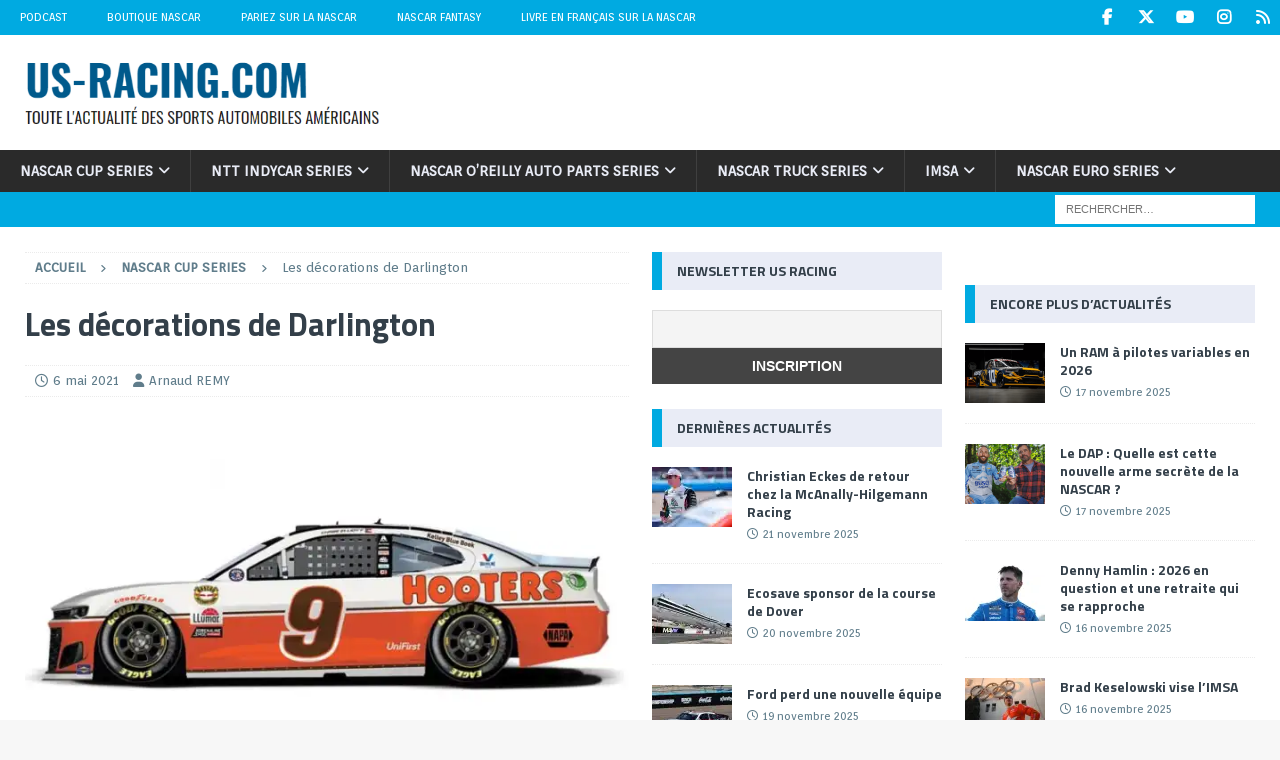

--- FILE ---
content_type: text/html; charset=utf-8
request_url: https://www.google.com/recaptcha/api2/aframe
body_size: 268
content:
<!DOCTYPE HTML><html><head><meta http-equiv="content-type" content="text/html; charset=UTF-8"></head><body><script nonce="C4sOuxLDON6p19MsJvgJBQ">/** Anti-fraud and anti-abuse applications only. See google.com/recaptcha */ try{var clients={'sodar':'https://pagead2.googlesyndication.com/pagead/sodar?'};window.addEventListener("message",function(a){try{if(a.source===window.parent){var b=JSON.parse(a.data);var c=clients[b['id']];if(c){var d=document.createElement('img');d.src=c+b['params']+'&rc='+(localStorage.getItem("rc::a")?sessionStorage.getItem("rc::b"):"");window.document.body.appendChild(d);sessionStorage.setItem("rc::e",parseInt(sessionStorage.getItem("rc::e")||0)+1);localStorage.setItem("rc::h",'1763736354757');}}}catch(b){}});window.parent.postMessage("_grecaptcha_ready", "*");}catch(b){}</script></body></html>

--- FILE ---
content_type: application/javascript; charset=utf-8
request_url: https://fundingchoicesmessages.google.com/f/AGSKWxVny-whhOw-L0S0hJ9Rv1uSSpDH5WLys7u5St8NkjJmJSeLPi2nMnMNFfdb7z71VPYLwsJAaRpANvUiEI_vZXMg6_aYGD54IMRd1nDroqy7vVJ0Kvf9A64iYiaH9UZpdDZ46NGtsWDcfZIUajwkzmTZAAjvoUcl4Y4sX9dQX1Squ0OIx8_rZnmzVjz9/_/defaultad./banners/160/ad_legend_/slideshowintad?/ads_medrec_
body_size: -1295
content:
window['78448bc3-2c79-44c5-b4ad-d12685fd0971'] = true;